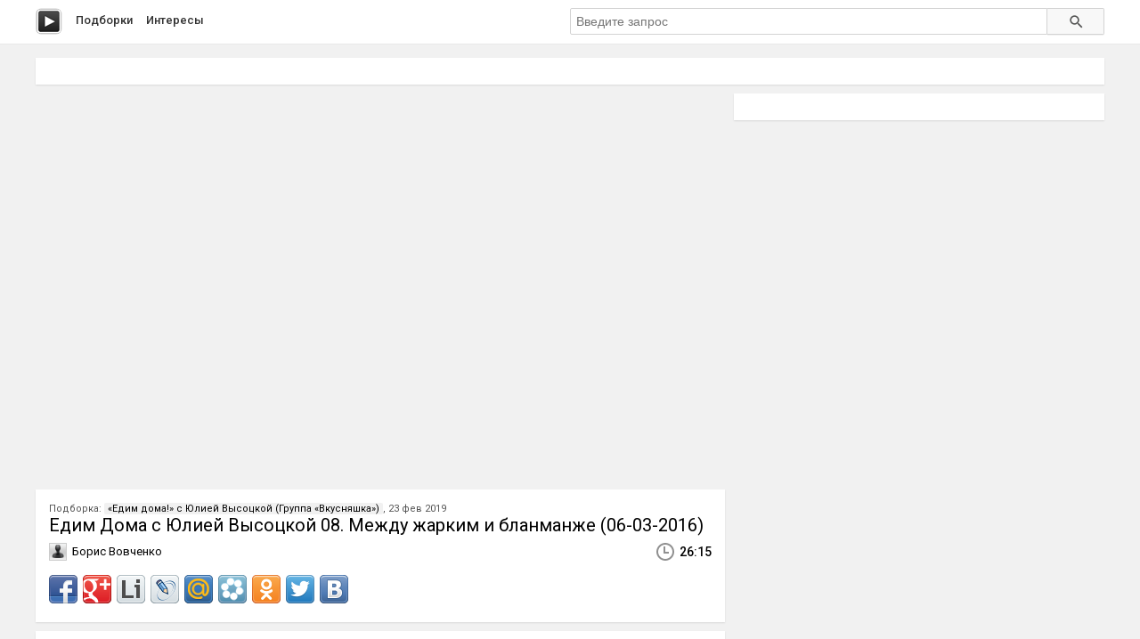

--- FILE ---
content_type: text/html; charset=utf-8
request_url: http://peli.ru.net/v/124453
body_size: 3367
content:

<!doctype html>
<html class="modern-no-js" lang="ru" prefix="og: http://ogp.me/ns# video: http://ogp.me/ns/video# ya: http://webmaster.yandex.ru/vocabularies/">
<head>
    <meta charset="utf-8">
    <meta http-equiv="x-ua-compatible" content="ie=edge">
    <title>Едим Дома с Юлией Высоцкой 08. Между жарким и бланманже (06-03-2016) смотреть онлайн</title>
    <meta name="description" content="Едим Дома с Юлией Высоцкой 08. Между жарким и бланманже (06-03-2016) смотреть онлайн">
    <meta name="viewport" content="width=device-width, initial-scale=1">
    
    
    <meta property="og:title" content="Едим Дома с Юлией Высоцкой 08. Между жарким и бланманже (06-03-2016)"/>
    
    <meta property="og:description" content="Едим Дома с Юлией Высоцкой 08. Между жарким и бланманже (06-03-2016)"/>
    
    <meta property="og:url" content="/v/124453"/>
    
    <meta property="og:image" content="https://pimg.mycdn.me/getImage?disableStub=true&type=VIDEO_S_720&url=https%3A%2F%2Fvdp.mycdn.me%2FgetImage%3Fid%3D135564757664%26idx%3D3%26thumbType%3D32%26f%3D1&signatureToken=axTyq0aX4gToPQGj-iopOQ"/>
    
    <meta property="og:type" content="video.other"/>
    
    <meta property="og:video" content="https://ok.ru/videoembed/383965858345"/>
    
    <meta property="og:video:url" content="https://ok.ru/videoembed/383965858345"/>
    
    <meta property="og:video:type" content="text/html"/>
    
    <meta property="og:video:width" content="491"/>
    
    <meta property="og:video:height" content="275"/>
    
    <meta property="og:video:duration" content="1575"/>
    
    <meta property="video:duration" content="1575"/>
    
    <meta property="ya:ovs:adult" content="false"/>
    
    <meta property="ya:ovs:upload_date" content="2019-02-23T08:29:53"/>
    
    
    
    <link rel="canonical" href="http://peli.ru.net/v/124453" />
    

    <link rel="shortcut icon" href="/favicon.ico" type="image/x-icon" />
    <meta name="theme-color" content="#ab9f9f" />

    <link rel="stylesheet" href="https://cdnjs.cloudflare.com/ajax/libs/10up-sanitize.css/5.0.0/sanitize.min.css" integrity="sha256-qNrgGqSO9Xu/fUg5vIi1xwbnOleSZRAidBaJ8U4qEy8=" crossorigin="anonymous" />
    <link href="https://fonts.googleapis.com/css?family=Roboto:400,500,700&subset=cyrillic,cyrillic-ext" rel="stylesheet">
    <link rel="stylesheet" href="/css/main.css">
    <script src="/js/all.js"></script>
    
    <link rel="stylesheet" href="https://s1.videos.ru.net/plugin/video.css?1" />
    <script src="https://s1.videos.ru.net/plugin/video.js?2"></script>
</head>
<body>
<div class="page-wrapper">
    <header class="main-header">
        <div class="container">
            <a class="main-header__logo" href="/" title="Перейти на главную"></a>

            <nav class="header-menu">
                <a class="header-menu__item" href="/c/" title="Смотреть видео подборки">Подборки</a>
                <a class="header-menu__item" href="/s/" title="Смотреть интересы пользователей">Интересы</a>
            </nav>

            <form class="header-search" method="get" action="/s/">
                <input name="q" type="text" class="header-search__input" placeholder="Введите запрос" autocomplete="off" value="" />
                <button type="submit" class="header-search__button"></button>
            </form>
        </div>
    </header>
    <main class="container page">

<section class="section-panel section-panel_padding_yes" style="overflow: hidden">
    
</section>

<article class="video-detail clearfix">
    <section class="video-detail__main">
<div
 class="js-video-player video-detail__player"
 data-disabled=""
 data-url="//ok.ru/videoembed/383965858345"
 data-description="Едим Дома с Юлией Высоцкой 08. Между жарким и бланманже (06-03-2016)"
 data-duration="26:15"
 data-image="https://pimg.mycdn.me/getImage?disableStub=true&amp;type=VIDEO_S_720&amp;url=https%3A%2F%2Fvdp.mycdn.me%2FgetImage%3Fid%3D135564757664%26idx%3D3%26thumbType%3D32%26f%3D1&amp;signatureToken=axTyq0aX4gToPQGj-iopOQ"
></div>

        <div class="section-panel section-panel_padding_yes">
            <div class="video-detail__compilation">
            
                Подборка: <a class="video-detail__compilation-link" href="/c/6495-edim-doma-s-yuliej-vysockoj-gruppa-vkusnyashka" title="Смотреть подборку &laquo;«Едим дома!» с Юлией Высоцкой (Группа «Вкусняшка»)&raquo;">«Едим дома!» с Юлией Высоцкой (Группа «Вкусняшка»)</a>,
            
            23 фев 2019
            </div>

            <h1 class="video-detail__title" title="Едим Дома с Юлией Высоцкой 08. Между жарким и бланманже (06-03-2016) смотреть онлайн">Едим Дома с Юлией Высоцкой 08. Между жарким и бланманже (06-03-2016)</h1>

            <div class="video-detail__info clearfix">
                
                <div class="video-detail__user">Борис Вовченко</div>
                
                <div class="video-detail__time">26:15</div>
            </div>
            <div class="video-detail__share">
                <div class="share42init"></div>
                <script type="text/javascript" src="/share42/share42.js"></script>
            </div>
        </div>

        

        
        <div class="section-panel section-panel_padding_yes js-video-frames">
            <div class="section-panel__title">Раскадровка</div>
            <aside class="paginator paginator_align_left">
                <button class="paginator__button js-paginator-frames" data-hidden="Спрятать	&uarr;">Показать &darr;</button>
            </aside>
            <div class="video-detail__frames js-frames">
                <figure class="video-detail__frame">
                    <img src="https://pimg.mycdn.me/getImage?disableStub=true&amp;type=VIDEO_S_720&amp;url=https%3A%2F%2Fvdp.mycdn.me%2FgetImage%3Fid%3D135564757664%26idx%3D3%26thumbType%3D32%26f%3D1&amp;signatureToken=axTyq0aX4gToPQGj-iopOQ" alt="Едим Дома с Юлией Высоцкой 08. Между жарким и бланманже (06-03-2016)" title="Едим Дома с Юлией Высоцкой 08. Между жарким и бланманже (06-03-2016) - Постер" />
                </figure>
                
                <figure class="video-detail__frame">
                    <img src="https://vdp.mycdn.me/getImage?id=135564757664&idx=0&thumbType=32" alt="Видео: Едим Дома с Юлией Высоцкой 08. Между жарким и бланманже (06-03-2016)" title="Видео: Едим Дома с Юлией Высоцкой 08. Между жарким и бланманже (06-03-2016) - Кадр 1" />
                </figure>
                
                <figure class="video-detail__frame">
                    <img src="https://vdp.mycdn.me/getImage?id=135564757664&idx=1&thumbType=32" alt="Видео: Едим Дома с Юлией Высоцкой 08. Между жарким и бланманже (06-03-2016)" title="Видео: Едим Дома с Юлией Высоцкой 08. Между жарким и бланманже (06-03-2016) - Кадр 2" />
                </figure>
                
                <figure class="video-detail__frame">
                    <img src="https://vdp.mycdn.me/getImage?id=135564757664&idx=2&thumbType=32" alt="Видео: Едим Дома с Юлией Высоцкой 08. Между жарким и бланманже (06-03-2016)" title="Видео: Едим Дома с Юлией Высоцкой 08. Между жарким и бланманже (06-03-2016) - Кадр 3" />
                </figure>
                
                <figure class="video-detail__frame">
                    <img src="https://vdp.mycdn.me/getImage?id=135564757664&idx=3&thumbType=32" alt="Видео: Едим Дома с Юлией Высоцкой 08. Между жарким и бланманже (06-03-2016)" title="Видео: Едим Дома с Юлией Высоцкой 08. Между жарким и бланманже (06-03-2016) - Кадр 4" />
                </figure>
                
                <figure class="video-detail__frame">
                    <img src="https://vdp.mycdn.me/getImage?id=135564757664&idx=4&thumbType=32" alt="Видео: Едим Дома с Юлией Высоцкой 08. Между жарким и бланманже (06-03-2016)" title="Видео: Едим Дома с Юлией Высоцкой 08. Между жарким и бланманже (06-03-2016) - Кадр 5" />
                </figure>
                
                <figure class="video-detail__frame">
                    <img src="https://vdp.mycdn.me/getImage?id=135564757664&idx=5&thumbType=32" alt="Видео: Едим Дома с Юлией Высоцкой 08. Между жарким и бланманже (06-03-2016)" title="Видео: Едим Дома с Юлией Высоцкой 08. Между жарким и бланманже (06-03-2016) - Кадр 6" />
                </figure>
                
                <figure class="video-detail__frame">
                    <img src="https://vdp.mycdn.me/getImage?id=135564757664&idx=6&thumbType=32" alt="Видео: Едим Дома с Юлией Высоцкой 08. Между жарким и бланманже (06-03-2016)" title="Видео: Едим Дома с Юлией Высоцкой 08. Между жарким и бланманже (06-03-2016) - Кадр 7" />
                </figure>
                
                <figure class="video-detail__frame">
                    <img src="https://vdp.mycdn.me/getImage?id=135564757664&idx=7&thumbType=32" alt="Видео: Едим Дома с Юлией Высоцкой 08. Между жарким и бланманже (06-03-2016)" title="Видео: Едим Дома с Юлией Высоцкой 08. Между жарким и бланманже (06-03-2016) - Кадр 8" />
                </figure>
                
                <figure class="video-detail__frame">
                    <img src="https://vdp.mycdn.me/getImage?id=135564757664&idx=8&thumbType=32" alt="Видео: Едим Дома с Юлией Высоцкой 08. Между жарким и бланманже (06-03-2016)" title="Видео: Едим Дома с Юлией Высоцкой 08. Между жарким и бланманже (06-03-2016) - Кадр 9" />
                </figure>
                
                <figure class="video-detail__frame">
                    <img src="https://vdp.mycdn.me/getImage?id=135564757664&idx=9&thumbType=32" alt="Видео: Едим Дома с Юлией Высоцкой 08. Между жарким и бланманже (06-03-2016)" title="Видео: Едим Дома с Юлией Высоцкой 08. Между жарким и бланманже (06-03-2016) - Кадр 10" />
                </figure>
                
            </div>
        </div>
        
    </section>

    <section class="video-detail__sidebar">
        <div class="section-panel section-panel_padding_yes">
            
        </div>

        
    </section>
</article>


<script type="application/ld+json">{
    "@context": "http://schema.org",
    "@type": "BreadcrumbList",
    "itemListElement": [
        {
            "@type": "ListItem",
            "position": 1,
            "item": {
                "@id": "/",
                "name": "Главная"
            }
        },
        
        {
            "@type": "ListItem",
            "position": 2,
            "item": {
                "@id": "/c/",
                "name": "Подборки"
            }
        },
        {
            "@type": "ListItem",
            "position": 3,
            "item": {
                "@id": "/c/6495-edim-doma-s-yuliej-vysockoj-gruppa-vkusnyashka",
                "name": "«Едим дома!» с Юлией Высоцкой (Группа «Вкусняшка»)"
            }
        },
        
        {
            "@type": "ListItem",
            "position": 4,
            "item": {
                "@id": "/v/124453",
                "name": "Едим Дома с Юлией Высоцкой 08. Между жарким и бланманже (06-03-2016)"
            }
        }
    ]
}</script>




    </main>
    </div>
    <footer class="main-footer">
        <div class="container">
            <section class="main-footer__row">
                <div class="main-footer__copy">
                    &copy; 2016&ndash;2025, peli
                    <nav class="footer-menu">
                        <a class="footer-menu__item" rel="nofollow" href="/copyrights/#abuse">Нарушения на&nbsp;сайте</a> &bull;
                        <a class="footer-menu__item" rel="nofollow" href="/copyrights/">Правообладателям</a>
                    </nav>
                </div>
                <div class="main-footer__counter"><br/><a rel="nofollow" class="js-oss footer__link footer-menu__item" href="/message_for_oss.pdf">Обращение к пользователям</a>
<!--LiveInternet counter--><script type="text/javascript">
document.write("<a href='//www.liveinternet.ru/click;serv_v1' "+
"target=_blank><img src='//counter.yadro.ru/hit;serv_v1?t26.1;r"+
escape(document.referrer)+((typeof(screen)=="undefined")?"":
";s"+screen.width+"*"+screen.height+"*"+(screen.colorDepth?
screen.colorDepth:screen.pixelDepth))+";u"+escape(document.URL)+
";h"+escape(document.title.substring(0,150))+";"+Math.random()+
"' alt='' title='LiveInternet: показано число посетителей за"+
" сегодня' "+
"border='0' width='88' height='15'></a>")
</script><!--/LiveInternet--></div>
            </section>
        </div>
    </footer>
<script defer src="https://static.cloudflareinsights.com/beacon.min.js/vcd15cbe7772f49c399c6a5babf22c1241717689176015" integrity="sha512-ZpsOmlRQV6y907TI0dKBHq9Md29nnaEIPlkf84rnaERnq6zvWvPUqr2ft8M1aS28oN72PdrCzSjY4U6VaAw1EQ==" data-cf-beacon='{"version":"2024.11.0","token":"cd9ea3bc93734d5c80185d4f565d1811","r":1,"server_timing":{"name":{"cfCacheStatus":true,"cfEdge":true,"cfExtPri":true,"cfL4":true,"cfOrigin":true,"cfSpeedBrain":true},"location_startswith":null}}' crossorigin="anonymous"></script>
</body>
</html>